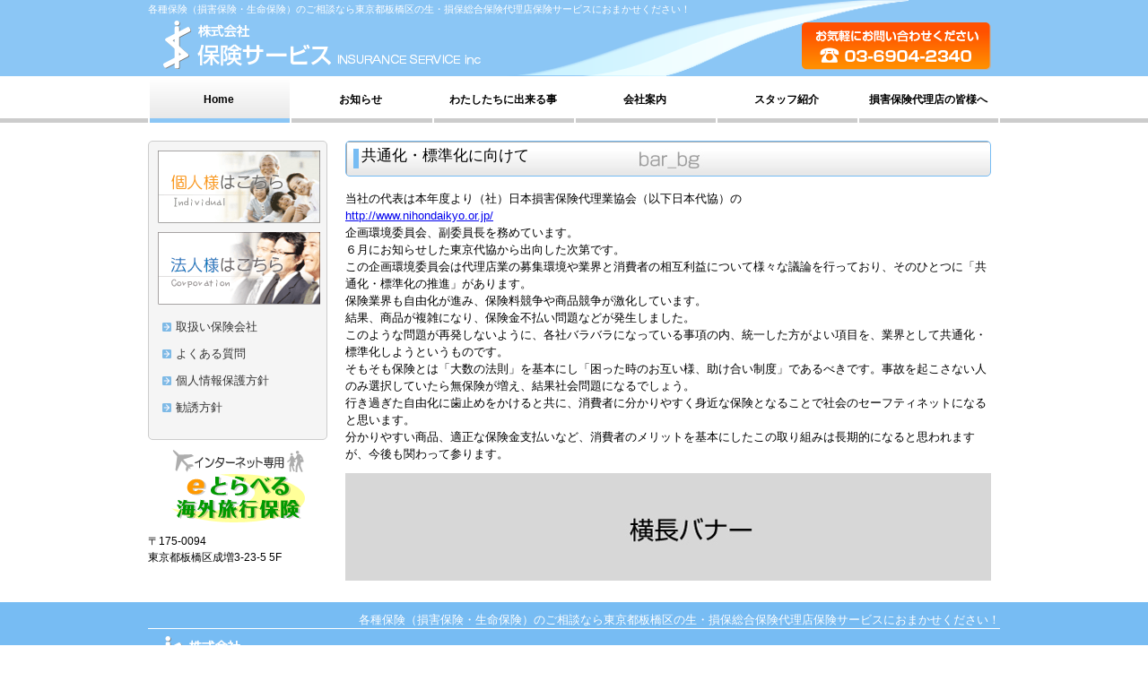

--- FILE ---
content_type: text/html; charset=UTF-8
request_url: https://hoken-s.co.jp/%E5%85%B1%E9%80%9A%E5%8C%96%E3%83%BB%E6%A8%99%E6%BA%96%E5%8C%96%E3%81%AB%E5%90%91%E3%81%91%E3%81%A6.html
body_size: 26451
content:
<!DOCTYPE html>
<html lang="ja">
<head>
<meta charset="UTF-8">
<title>共通化・標準化に向けて | 株式会社保険サービス / 東京都板橋区 / ほけさび</title>
<link href="https://hoken-s.co.jp/ts/wp-content/themes/totalservice/style.css" rel="stylesheet" type="text/css" media="screen,tv,print" />
<link href="https://hoken-s.co.jp/ts/wp-content/themes/totalservice/css/jquery.bxslider.css" rel="stylesheet" />
<link href="https://maxcdn.bootstrapcdn.com/font-awesome/4.7.0/css/font-awesome.min.css" rel="stylesheet" integrity="sha384-wvfXpqpZZVQGK6TAh5PVlGOfQNHSoD2xbE+QkPxCAFlNEevoEH3Sl0sibVcOQVnN" crossorigin="anonymous">
<link rel="stylesheet" href="https://hoken-s.co.jp/ts/wp-content/themes/totalservice/js/jquery.sidr.light.css">
<script src="https://ajax.googleapis.com/ajax/libs/jquery/1.11.3/jquery.min.js"></script>
<script src="https://hoken-s.co.jp/ts/wp-content/themes/totalservice/js/jquery.sidr.min.js"></script>
<script type="text/javascript" src="https://hoken-s.co.jp/ts/wp-content/themes/totalservice/js/jquery.bxslider.js"></script>
<script src="https://hoken-s.co.jp/ts/wp-content/themes/totalservice/js/allscript.js"></script>
<meta name="description" content="当社の代表は本年度より（社）日本損害保険代理業協会（以下日本代協）の http://www.nihondaikyo.or.jp/ 企画環境委員会、副委員長を務めています。 ６月にお知らせした東京代協から出向した次第です。 この企画環境委員会" />
<meta name='robots' content='max-image-preview:large' />
<style id='wp-img-auto-sizes-contain-inline-css' type='text/css'>
img:is([sizes=auto i],[sizes^="auto," i]){contain-intrinsic-size:3000px 1500px}
/*# sourceURL=wp-img-auto-sizes-contain-inline-css */
</style>
<style id='wp-block-library-inline-css' type='text/css'>
:root{--wp-block-synced-color:#7a00df;--wp-block-synced-color--rgb:122,0,223;--wp-bound-block-color:var(--wp-block-synced-color);--wp-editor-canvas-background:#ddd;--wp-admin-theme-color:#007cba;--wp-admin-theme-color--rgb:0,124,186;--wp-admin-theme-color-darker-10:#006ba1;--wp-admin-theme-color-darker-10--rgb:0,107,160.5;--wp-admin-theme-color-darker-20:#005a87;--wp-admin-theme-color-darker-20--rgb:0,90,135;--wp-admin-border-width-focus:2px}@media (min-resolution:192dpi){:root{--wp-admin-border-width-focus:1.5px}}.wp-element-button{cursor:pointer}:root .has-very-light-gray-background-color{background-color:#eee}:root .has-very-dark-gray-background-color{background-color:#313131}:root .has-very-light-gray-color{color:#eee}:root .has-very-dark-gray-color{color:#313131}:root .has-vivid-green-cyan-to-vivid-cyan-blue-gradient-background{background:linear-gradient(135deg,#00d084,#0693e3)}:root .has-purple-crush-gradient-background{background:linear-gradient(135deg,#34e2e4,#4721fb 50%,#ab1dfe)}:root .has-hazy-dawn-gradient-background{background:linear-gradient(135deg,#faaca8,#dad0ec)}:root .has-subdued-olive-gradient-background{background:linear-gradient(135deg,#fafae1,#67a671)}:root .has-atomic-cream-gradient-background{background:linear-gradient(135deg,#fdd79a,#004a59)}:root .has-nightshade-gradient-background{background:linear-gradient(135deg,#330968,#31cdcf)}:root .has-midnight-gradient-background{background:linear-gradient(135deg,#020381,#2874fc)}:root{--wp--preset--font-size--normal:16px;--wp--preset--font-size--huge:42px}.has-regular-font-size{font-size:1em}.has-larger-font-size{font-size:2.625em}.has-normal-font-size{font-size:var(--wp--preset--font-size--normal)}.has-huge-font-size{font-size:var(--wp--preset--font-size--huge)}.has-text-align-center{text-align:center}.has-text-align-left{text-align:left}.has-text-align-right{text-align:right}.has-fit-text{white-space:nowrap!important}#end-resizable-editor-section{display:none}.aligncenter{clear:both}.items-justified-left{justify-content:flex-start}.items-justified-center{justify-content:center}.items-justified-right{justify-content:flex-end}.items-justified-space-between{justify-content:space-between}.screen-reader-text{border:0;clip-path:inset(50%);height:1px;margin:-1px;overflow:hidden;padding:0;position:absolute;width:1px;word-wrap:normal!important}.screen-reader-text:focus{background-color:#ddd;clip-path:none;color:#444;display:block;font-size:1em;height:auto;left:5px;line-height:normal;padding:15px 23px 14px;text-decoration:none;top:5px;width:auto;z-index:100000}html :where(.has-border-color){border-style:solid}html :where([style*=border-top-color]){border-top-style:solid}html :where([style*=border-right-color]){border-right-style:solid}html :where([style*=border-bottom-color]){border-bottom-style:solid}html :where([style*=border-left-color]){border-left-style:solid}html :where([style*=border-width]){border-style:solid}html :where([style*=border-top-width]){border-top-style:solid}html :where([style*=border-right-width]){border-right-style:solid}html :where([style*=border-bottom-width]){border-bottom-style:solid}html :where([style*=border-left-width]){border-left-style:solid}html :where(img[class*=wp-image-]){height:auto;max-width:100%}:where(figure){margin:0 0 1em}html :where(.is-position-sticky){--wp-admin--admin-bar--position-offset:var(--wp-admin--admin-bar--height,0px)}@media screen and (max-width:600px){html :where(.is-position-sticky){--wp-admin--admin-bar--position-offset:0px}}

/*# sourceURL=wp-block-library-inline-css */
</style><style id='global-styles-inline-css' type='text/css'>
:root{--wp--preset--aspect-ratio--square: 1;--wp--preset--aspect-ratio--4-3: 4/3;--wp--preset--aspect-ratio--3-4: 3/4;--wp--preset--aspect-ratio--3-2: 3/2;--wp--preset--aspect-ratio--2-3: 2/3;--wp--preset--aspect-ratio--16-9: 16/9;--wp--preset--aspect-ratio--9-16: 9/16;--wp--preset--color--black: #000000;--wp--preset--color--cyan-bluish-gray: #abb8c3;--wp--preset--color--white: #ffffff;--wp--preset--color--pale-pink: #f78da7;--wp--preset--color--vivid-red: #cf2e2e;--wp--preset--color--luminous-vivid-orange: #ff6900;--wp--preset--color--luminous-vivid-amber: #fcb900;--wp--preset--color--light-green-cyan: #7bdcb5;--wp--preset--color--vivid-green-cyan: #00d084;--wp--preset--color--pale-cyan-blue: #8ed1fc;--wp--preset--color--vivid-cyan-blue: #0693e3;--wp--preset--color--vivid-purple: #9b51e0;--wp--preset--gradient--vivid-cyan-blue-to-vivid-purple: linear-gradient(135deg,rgb(6,147,227) 0%,rgb(155,81,224) 100%);--wp--preset--gradient--light-green-cyan-to-vivid-green-cyan: linear-gradient(135deg,rgb(122,220,180) 0%,rgb(0,208,130) 100%);--wp--preset--gradient--luminous-vivid-amber-to-luminous-vivid-orange: linear-gradient(135deg,rgb(252,185,0) 0%,rgb(255,105,0) 100%);--wp--preset--gradient--luminous-vivid-orange-to-vivid-red: linear-gradient(135deg,rgb(255,105,0) 0%,rgb(207,46,46) 100%);--wp--preset--gradient--very-light-gray-to-cyan-bluish-gray: linear-gradient(135deg,rgb(238,238,238) 0%,rgb(169,184,195) 100%);--wp--preset--gradient--cool-to-warm-spectrum: linear-gradient(135deg,rgb(74,234,220) 0%,rgb(151,120,209) 20%,rgb(207,42,186) 40%,rgb(238,44,130) 60%,rgb(251,105,98) 80%,rgb(254,248,76) 100%);--wp--preset--gradient--blush-light-purple: linear-gradient(135deg,rgb(255,206,236) 0%,rgb(152,150,240) 100%);--wp--preset--gradient--blush-bordeaux: linear-gradient(135deg,rgb(254,205,165) 0%,rgb(254,45,45) 50%,rgb(107,0,62) 100%);--wp--preset--gradient--luminous-dusk: linear-gradient(135deg,rgb(255,203,112) 0%,rgb(199,81,192) 50%,rgb(65,88,208) 100%);--wp--preset--gradient--pale-ocean: linear-gradient(135deg,rgb(255,245,203) 0%,rgb(182,227,212) 50%,rgb(51,167,181) 100%);--wp--preset--gradient--electric-grass: linear-gradient(135deg,rgb(202,248,128) 0%,rgb(113,206,126) 100%);--wp--preset--gradient--midnight: linear-gradient(135deg,rgb(2,3,129) 0%,rgb(40,116,252) 100%);--wp--preset--font-size--small: 13px;--wp--preset--font-size--medium: 20px;--wp--preset--font-size--large: 36px;--wp--preset--font-size--x-large: 42px;--wp--preset--spacing--20: 0.44rem;--wp--preset--spacing--30: 0.67rem;--wp--preset--spacing--40: 1rem;--wp--preset--spacing--50: 1.5rem;--wp--preset--spacing--60: 2.25rem;--wp--preset--spacing--70: 3.38rem;--wp--preset--spacing--80: 5.06rem;--wp--preset--shadow--natural: 6px 6px 9px rgba(0, 0, 0, 0.2);--wp--preset--shadow--deep: 12px 12px 50px rgba(0, 0, 0, 0.4);--wp--preset--shadow--sharp: 6px 6px 0px rgba(0, 0, 0, 0.2);--wp--preset--shadow--outlined: 6px 6px 0px -3px rgb(255, 255, 255), 6px 6px rgb(0, 0, 0);--wp--preset--shadow--crisp: 6px 6px 0px rgb(0, 0, 0);}:where(.is-layout-flex){gap: 0.5em;}:where(.is-layout-grid){gap: 0.5em;}body .is-layout-flex{display: flex;}.is-layout-flex{flex-wrap: wrap;align-items: center;}.is-layout-flex > :is(*, div){margin: 0;}body .is-layout-grid{display: grid;}.is-layout-grid > :is(*, div){margin: 0;}:where(.wp-block-columns.is-layout-flex){gap: 2em;}:where(.wp-block-columns.is-layout-grid){gap: 2em;}:where(.wp-block-post-template.is-layout-flex){gap: 1.25em;}:where(.wp-block-post-template.is-layout-grid){gap: 1.25em;}.has-black-color{color: var(--wp--preset--color--black) !important;}.has-cyan-bluish-gray-color{color: var(--wp--preset--color--cyan-bluish-gray) !important;}.has-white-color{color: var(--wp--preset--color--white) !important;}.has-pale-pink-color{color: var(--wp--preset--color--pale-pink) !important;}.has-vivid-red-color{color: var(--wp--preset--color--vivid-red) !important;}.has-luminous-vivid-orange-color{color: var(--wp--preset--color--luminous-vivid-orange) !important;}.has-luminous-vivid-amber-color{color: var(--wp--preset--color--luminous-vivid-amber) !important;}.has-light-green-cyan-color{color: var(--wp--preset--color--light-green-cyan) !important;}.has-vivid-green-cyan-color{color: var(--wp--preset--color--vivid-green-cyan) !important;}.has-pale-cyan-blue-color{color: var(--wp--preset--color--pale-cyan-blue) !important;}.has-vivid-cyan-blue-color{color: var(--wp--preset--color--vivid-cyan-blue) !important;}.has-vivid-purple-color{color: var(--wp--preset--color--vivid-purple) !important;}.has-black-background-color{background-color: var(--wp--preset--color--black) !important;}.has-cyan-bluish-gray-background-color{background-color: var(--wp--preset--color--cyan-bluish-gray) !important;}.has-white-background-color{background-color: var(--wp--preset--color--white) !important;}.has-pale-pink-background-color{background-color: var(--wp--preset--color--pale-pink) !important;}.has-vivid-red-background-color{background-color: var(--wp--preset--color--vivid-red) !important;}.has-luminous-vivid-orange-background-color{background-color: var(--wp--preset--color--luminous-vivid-orange) !important;}.has-luminous-vivid-amber-background-color{background-color: var(--wp--preset--color--luminous-vivid-amber) !important;}.has-light-green-cyan-background-color{background-color: var(--wp--preset--color--light-green-cyan) !important;}.has-vivid-green-cyan-background-color{background-color: var(--wp--preset--color--vivid-green-cyan) !important;}.has-pale-cyan-blue-background-color{background-color: var(--wp--preset--color--pale-cyan-blue) !important;}.has-vivid-cyan-blue-background-color{background-color: var(--wp--preset--color--vivid-cyan-blue) !important;}.has-vivid-purple-background-color{background-color: var(--wp--preset--color--vivid-purple) !important;}.has-black-border-color{border-color: var(--wp--preset--color--black) !important;}.has-cyan-bluish-gray-border-color{border-color: var(--wp--preset--color--cyan-bluish-gray) !important;}.has-white-border-color{border-color: var(--wp--preset--color--white) !important;}.has-pale-pink-border-color{border-color: var(--wp--preset--color--pale-pink) !important;}.has-vivid-red-border-color{border-color: var(--wp--preset--color--vivid-red) !important;}.has-luminous-vivid-orange-border-color{border-color: var(--wp--preset--color--luminous-vivid-orange) !important;}.has-luminous-vivid-amber-border-color{border-color: var(--wp--preset--color--luminous-vivid-amber) !important;}.has-light-green-cyan-border-color{border-color: var(--wp--preset--color--light-green-cyan) !important;}.has-vivid-green-cyan-border-color{border-color: var(--wp--preset--color--vivid-green-cyan) !important;}.has-pale-cyan-blue-border-color{border-color: var(--wp--preset--color--pale-cyan-blue) !important;}.has-vivid-cyan-blue-border-color{border-color: var(--wp--preset--color--vivid-cyan-blue) !important;}.has-vivid-purple-border-color{border-color: var(--wp--preset--color--vivid-purple) !important;}.has-vivid-cyan-blue-to-vivid-purple-gradient-background{background: var(--wp--preset--gradient--vivid-cyan-blue-to-vivid-purple) !important;}.has-light-green-cyan-to-vivid-green-cyan-gradient-background{background: var(--wp--preset--gradient--light-green-cyan-to-vivid-green-cyan) !important;}.has-luminous-vivid-amber-to-luminous-vivid-orange-gradient-background{background: var(--wp--preset--gradient--luminous-vivid-amber-to-luminous-vivid-orange) !important;}.has-luminous-vivid-orange-to-vivid-red-gradient-background{background: var(--wp--preset--gradient--luminous-vivid-orange-to-vivid-red) !important;}.has-very-light-gray-to-cyan-bluish-gray-gradient-background{background: var(--wp--preset--gradient--very-light-gray-to-cyan-bluish-gray) !important;}.has-cool-to-warm-spectrum-gradient-background{background: var(--wp--preset--gradient--cool-to-warm-spectrum) !important;}.has-blush-light-purple-gradient-background{background: var(--wp--preset--gradient--blush-light-purple) !important;}.has-blush-bordeaux-gradient-background{background: var(--wp--preset--gradient--blush-bordeaux) !important;}.has-luminous-dusk-gradient-background{background: var(--wp--preset--gradient--luminous-dusk) !important;}.has-pale-ocean-gradient-background{background: var(--wp--preset--gradient--pale-ocean) !important;}.has-electric-grass-gradient-background{background: var(--wp--preset--gradient--electric-grass) !important;}.has-midnight-gradient-background{background: var(--wp--preset--gradient--midnight) !important;}.has-small-font-size{font-size: var(--wp--preset--font-size--small) !important;}.has-medium-font-size{font-size: var(--wp--preset--font-size--medium) !important;}.has-large-font-size{font-size: var(--wp--preset--font-size--large) !important;}.has-x-large-font-size{font-size: var(--wp--preset--font-size--x-large) !important;}
/*# sourceURL=global-styles-inline-css */
</style>

<style id='classic-theme-styles-inline-css' type='text/css'>
/*! This file is auto-generated */
.wp-block-button__link{color:#fff;background-color:#32373c;border-radius:9999px;box-shadow:none;text-decoration:none;padding:calc(.667em + 2px) calc(1.333em + 2px);font-size:1.125em}.wp-block-file__button{background:#32373c;color:#fff;text-decoration:none}
/*# sourceURL=/wp-includes/css/classic-themes.min.css */
</style>
<link rel='stylesheet' id='wp-pagenavi-css' href='https://hoken-s.co.jp/ts/wp-content/plugins/wp-pagenavi/pagenavi-css.css?ver=2.70' type='text/css' media='all' />
<link rel="icon" href="https://hoken-s.co.jp/ts/wp-content/uploads/2023/01/cropped-fav-32x32.jpg" sizes="32x32" />
<link rel="icon" href="https://hoken-s.co.jp/ts/wp-content/uploads/2023/01/cropped-fav-192x192.jpg" sizes="192x192" />
<link rel="apple-touch-icon" href="https://hoken-s.co.jp/ts/wp-content/uploads/2023/01/cropped-fav-180x180.jpg" />
<meta name="msapplication-TileImage" content="https://hoken-s.co.jp/ts/wp-content/uploads/2023/01/cropped-fav-270x270.jpg" />
</head>
<body>
<!--/ヘッダー開始/-->
<header>
  <div id="header">
    <div id="header_in" class="clearfix">
      <h1>各種保険（損害保険・生命保険）のご相談なら東京都板橋区の生・損保総合保険代理店保険サービスにおまかせください！</h1>
		      <div class="title"><a href="https://hoken-s.co.jp"><img src="https://hoken-s.co.jp/ts/wp-content/themes/totalservice/img/image/tpl/title.png" alt="株式会社保険サービス / 東京都板橋区 / ほけさび" border="0" /></a></div>
 <div class="head_toi"><img src="https://hoken-s.co.jp/ts/wp-content/themes/totalservice/img/image/tpl/toiawase.png" alt="0359447888" border="0" /></div>
		    </div>
  </div>
  <div class="gnavi">
  <ul id="fade-in" class="dropmenu"><li id="menu-item-27" class="menu-item menu-item-type-post_type menu-item-object-page menu-item-home menu-item-27"><a href="https://hoken-s.co.jp/">Home</a></li>
<li id="menu-item-28" class="menu-item menu-item-type-post_type menu-item-object-page menu-item-28"><a href="https://hoken-s.co.jp/oshirase.html">お知らせ</a></li>
<li id="menu-item-30" class="menu-item menu-item-type-post_type menu-item-object-page menu-item-30"><a href="https://hoken-s.co.jp/dekiru.html">わたしたちに出来る事</a></li>
<li id="menu-item-31" class="menu-item menu-item-type-post_type menu-item-object-page menu-item-31"><a href="https://hoken-s.co.jp/annai.html">会社案内</a></li>
<li id="menu-item-29" class="menu-item menu-item-type-post_type menu-item-object-page menu-item-29"><a href="https://hoken-s.co.jp/staff.html">スタッフ紹介</a></li>
<li id="menu-item-32" class="menu-item menu-item-type-post_type menu-item-object-page menu-item-32"><a href="https://hoken-s.co.jp/dairiten.html">損害保険代理店の皆様へ</a></li>
</ul>  </div>
  
<!--/スマホメニュー　開始/-->
  <div id="right-sidr">
    <ul>
      <li><a class="smp-menu" href="#sidr">メニューを閉じる</a></li>
      <li id="menu-item-331" class="menu-item menu-item-type-post_type menu-item-object-page menu-item-home menu-item-331"><a href="https://hoken-s.co.jp/">Home</a></li>
<li id="menu-item-333" class="menu-item menu-item-type-post_type menu-item-object-page menu-item-333"><a href="https://hoken-s.co.jp/oshirase.html">お知らせ</a></li>
<li id="menu-item-336" class="menu-item menu-item-type-post_type menu-item-object-page menu-item-336"><a href="https://hoken-s.co.jp/dekiru.html">わたしたちに出来る事</a></li>
<li id="menu-item-337" class="menu-item menu-item-type-post_type menu-item-object-page menu-item-337"><a href="https://hoken-s.co.jp/annai.html">会社案内</a></li>
<li id="menu-item-334" class="menu-item menu-item-type-post_type menu-item-object-page menu-item-334"><a href="https://hoken-s.co.jp/staff.html">スタッフ紹介</a></li>
<li id="menu-item-343" class="menu-item menu-item-type-post_type menu-item-object-page menu-item-343"><a href="https://hoken-s.co.jp/dairiten.html">損害保険代理店の皆様へ</a></li>
<li id="menu-item-338" class="menu-item menu-item-type-post_type menu-item-object-page menu-item-338"><a href="https://hoken-s.co.jp/kojin.html">個人のお客様</a></li>
<li id="menu-item-344" class="menu-item menu-item-type-post_type menu-item-object-page menu-item-344"><a href="https://hoken-s.co.jp/houjin.html">法人のお客様</a></li>
<li id="menu-item-342" class="menu-item menu-item-type-post_type menu-item-object-page menu-item-342"><a href="https://hoken-s.co.jp/toriatsukai.html">取扱い保険会社</a></li>
<li id="menu-item-335" class="menu-item menu-item-type-post_type menu-item-object-page menu-item-335"><a href="https://hoken-s.co.jp/faq.html">よくある質問</a></li>
<li id="menu-item-332" class="menu-item menu-item-type-post_type menu-item-object-page menu-item-332"><a href="https://hoken-s.co.jp/privacy.html">個人情報保護方針</a></li>
<li id="menu-item-339" class="menu-item menu-item-type-post_type menu-item-object-page menu-item-339"><a href="https://hoken-s.co.jp/kanyu.html">勧誘方針</a></li>
      <li><a class="smp-menu" href="#sidr">メニューを閉じる</a></li>
    </ul>
  </div>
  <!--/スマホメニュー　終了/-->

</header>
<!--/ヘッダー終了/-->
<article>

<!--/メイン画像　開始/--> 
<!--/メイン画像　終了/--> 

<div id="wrapper"> 
  
  <!--/メイン開始/-->
  <div id="main">
    <div id="main_box">
                <h2 class="midashi01">
          共通化・標準化に向けて        </h2>
        <p>当社の代表は本年度より（社）日本損害保険代理業協会（以下日本代協）の</p>
<p><a href="http://www.nihondaikyo.or.jp/" target="_blank" rel="noopener">http://www.nihondaikyo.or.jp/</a></p>
<p>企画環境委員会、副委員長を務めています。</p>
<p>６月にお知らせした東京代協から出向した次第です。</p>
<p>この企画環境委員会は代理店業の募集環境や業界と消費者の相互利益について様々な議論を行っており、そのひとつに「共通化・標準化の推進」があります。</p>
<p>保険業界も自由化が進み、保険料競争や商品競争が激化しています。</p>
<p>結果、商品が複雑になり、保険金不払い問題などが発生しました。</p>
<p>このような問題が再発しないように、各社バラバラになっている事項の内、統一した方がよい項目を、業界として共通化・標準化しようというものです。</p>
<p>そもそも保険とは「大数の法則」を基本にし「困った時のお互い様、助け合い制度」であるべきです。事故を起こさない人のみ選択していたら無保険が増え、結果社会問題になるでしょう。</p>
<p>行き過ぎた自由化に歯止めをかけると共に、消費者に分かりやすく身近な保険となることで社会のセーフティネットになると思います。</p>
<p>分かりやすい商品、適正な保険金支払いなど、消費者のメリットを基本にしたこの取り組みは長期的になると思われますが、今後も関わって参ります。</p>              <div class="crear">&nbsp;</div>
    <div align="center"><a href="https://hoken-s.co.jp/%e5%85%b1%e9%80%9a%e5%8c%96%e3%83%bb%e6%a8%99%e6%ba%96%e5%8c%96%e3%81%ab%e5%90%91%e3%81%91%e3%81%a6.html"><img src="https://hoken-s.co.jp/ts/wp-content/themes/totalservice/img/image/tpl/toiawase_bana.jpg" alt="お問い合わせ" border="0" /></a></div>
    <div class="crear">&nbsp;</div>
    </div>
  </div>
  <!--/メイン終了/--> 
  <!--/ナビ開始/-->
  <div id="navi">
    <div class="navi_waku">
        <div align="center"><a href="https://hoken-s.co.jp/kojin.html"><img src="https://hoken-s.co.jp/ts/wp-content/themes/totalservice/img/image/tpl/navi_kojin.gif" alt="個人様はこちら"/></a></div>
        <div align="center"><a href="https://hoken-s.co.jp/houjin.html"><img src="https://hoken-s.co.jp/ts/wp-content/themes/totalservice/img/image/tpl/navi_houjin.gif" alt="法人様はこちら"/></a></div>
    <div id="navi1">
      <div class="navi1"><ul id="menu-sidemenu" class="menu"><li id="menu-item-38" class="menu-item menu-item-type-post_type menu-item-object-page menu-item-38"><a href="https://hoken-s.co.jp/toriatsukai.html">取扱い保険会社</a></li>
<li id="menu-item-36" class="menu-item menu-item-type-post_type menu-item-object-page menu-item-36"><a href="https://hoken-s.co.jp/faq.html">よくある質問</a></li>
<li id="menu-item-35" class="menu-item menu-item-type-post_type menu-item-object-page menu-item-35"><a href="https://hoken-s.co.jp/privacy.html">個人情報保護方針</a></li>
<li id="menu-item-37" class="menu-item menu-item-type-post_type menu-item-object-page menu-item-37"><a href="https://hoken-s.co.jp/kanyu.html">勧誘方針</a></li>
</ul></div>    </div>
        </div>
  <div align="center"><a href="https://hoken-s.co.jp/and/R0211_tenso.html" target="_blank" onclick="winop(); return false"><img src="https://hoken-s.co.jp/ts/wp-content/themes/totalservice/img/image/tpl/e_travel.gif" alt="海外旅行保険ネット契約サービス"/></a></div>
	
  <address>
  〒175-0094<br />
  東京都板橋区成増3-23-5 5F
  </address>  
    
  </div>  <!--/ナビ終了/-->
  
  <div class="crear">&nbsp;</div>
</div>

</article>
<!--/フッター開始/-->
<p id="pageTop"><a href="#"><i class="fa fa-chevron-up"></i></a></p>
<footer>
<div id="footer">
  <div id="footer_in">
    <p class="sum">
      各種保険（損害保険・生命保険）のご相談なら東京都板橋区の生・損保総合保険代理店保険サービスにおまかせください！    </p>
    <div id="footer_menu" class="clearfix">
        <div class="flogo"><a href="https://hoken-s.co.jp"><img src="https://hoken-s.co.jp/ts/wp-content/themes/totalservice/img/image/tpl/title.png" alt="株式会社保険サービス / 東京都板橋区 / ほけさび" border="0" /></a><br>
        〒175-0094 東京都板橋区成増3-23-5 5F<br>
        TEL	03-6904-2340 / FAX 03-6904-2341</div>
        <ul>
            <li><a href="https://hoken-s.co.jp/oshirase.html">お知らせ</a></li>
            <li><a href="https://hoken-s.co.jp/dekirukoto.html">わたしたちに出来る事</a></li>
            <li><a href="https://hoken-s.co.jp/annai.html">会社案内</a></li>
            <li><a href="https://hoken-s.co.jp/staff.html">スタッフ紹介</a></li>
        </ul>
        <ul>
            <li><a href="https://hoken-s.co.jp/kojin.html">個人様はこちら</a></li>
            <li><a href="https://hoken-s.co.jp/houjin.html">法人様はこちら</a></li>
            <li><a href="https://hoken-s.co.jp/toriatsukai.html">取扱い保険会社</a></li>
            <li><a href="https://hoken-s.co.jp/dairiten.html">損害保険代理店の皆様へ</a></li>
        </ul>
        <ul>
            <li><a href="https://hoken-s.co.jp/faq.html">よくある質問</a></li>
            <li><a href="https://hoken-s.co.jp/privacy.html">個人情報保護方針</a></li>
            <li><a href="https://hoken-s.co.jp/kanyu.html">勧誘方針</a></li>
        </ul>
    </div>
  </div>
  <div id="footer_c"> Copyright &copy; 2010 株式会社保険サービス  All Rights Reserved. </div>
</div>
</footer>
<!--/フッター終了/--> 
<!--/アクセス解析タグ　ここから/-->
<div style="display:none"> 
  <script type="text/javascript" src="https://hoken-s.co.jp/ts/wp-content/themes/totalservice/js/acc.js"></script> 
	</div>
<!--/ここまで/-->
<script type="speculationrules">
{"prefetch":[{"source":"document","where":{"and":[{"href_matches":"/*"},{"not":{"href_matches":["/ts/wp-*.php","/ts/wp-admin/*","/ts/wp-content/uploads/*","/ts/wp-content/*","/ts/wp-content/plugins/*","/ts/wp-content/themes/totalservice/*","/*\\?(.+)"]}},{"not":{"selector_matches":"a[rel~=\"nofollow\"]"}},{"not":{"selector_matches":".no-prefetch, .no-prefetch a"}}]},"eagerness":"conservative"}]}
</script>
</body></html>

--- FILE ---
content_type: text/css
request_url: https://hoken-s.co.jp/ts/wp-content/themes/totalservice/style.css
body_size: 112
content:
@charset "utf-8";
/*
Description:テーマ1
Author: TOTALSERVICE
*/
@import url('css/reset.css');
@import url('css/tpl.css');
@import url('css/contents.css');
@import url('css/smp.css') screen and (max-width: 640px);

--- FILE ---
content_type: text/css
request_url: https://hoken-s.co.jp/ts/wp-content/themes/totalservice/css/tpl.css
body_size: 12171
content:
html{font-size:10px;}
body {
	font-size: 1.3rem;
	padding: 0px;
	font-family:"メイリオ", Meiryo, "Yu Gothic Medium", "游ゴシック Medium", YuGothic, "游ゴシック体", "ヒラギノ角ゴ Pro W3", "Hiragino Kaku Gothic Pro", sans-serif; 
	line-height: 150%;
	color: #000000;
	text-align: center;
	margin-top: 0px;
	margin-right: auto;
	margin-bottom: 0px;
	margin-left: auto;
}
a {
	/* FireFox リンク選択時の点線を消す　*/
	overflow: hidden;
	outline: none;
}
img {
	border-style:none;
}
/*ヘッダー*/
#header {
	color: #fff;
	width: 100%;
	margin: 0px;
	padding: 0px;
	height: auto;
	text-align: center;
	background:#8bc6f5;
}
#header_in {
	padding: 0px;
	width: 100%;
	max-width: 950px;
	height: auto;
	text-align: left;
	margin-top: 0px;
	margin-right: auto;
	margin-bottom: 0px;
	margin-left: auto;
	background:url(../img/image/tpl/header.png) no-repeat 400px top;
}
#header_in h1 {
	font-size: 1.1rem;
	line-height: 20px;
	font-weight: normal;
	text-align: left;
	margin: 0px;
	padding: 0px;
	height: auto;
}
#header_in .title {
	float: left;
	padding: 0px;
	margin-top: 0px;
	margin-right: 0px;
	margin-bottom: 5px;
	margin-left: 10px;
	height: auto;
	width: auto;
}
#header_in .smp_btn {
    display: none;
}
#right-sidr {
	display: none;
}
#header_in .head_toi {
	float: right;
	padding: 0px;
	margin-top: 5px;
	margin-right: 10px;
	margin-bottom: 0px;
	margin-left: 0px;
}
/*ヘッダーナビゲーション*/
.gnavi{
	width:100%;
	background-color:#fff;
	height:45px;
	border-bottom:5px solid #ccc;
	margin-top:2px;
}
.dropmenu{
  *zoom: 1;
  list-style-type: none;
  width: 100%;
  max-width: 950px;
  margin: 0px auto;
  padding: 0;
}

.dropmenu li{
  position: relative;
  width: 16.66%;
  float: left;
  margin: 0;
  padding: 0;
  text-align: center;
}
.dropmenu li:before{
	width:2px;
	height:100%;
	content:"";
	background-color:#fff;
	position:absolute;
	z-index:20;
	top: 0;
	left: 0;
}
.dropmenu li:last-child:after{
	width:2px;
	height:100%;
	content:"";
	background-color:#fff;
	position:absolute;
	z-index:20;
	top: 0;
	right: 0;
}
.dropmenu li a{
  display: block;
  margin: 0;
  padding: 15px 0 0px;
  box-sizing:border-box;
  color: #000;
  font-size: 1.2rem;
	font-weight:bold;
  height:50px;
  text-decoration: none;
	position:relative;
}

.dropmenu li a:hover{
  background-image: linear-gradient(to bottom, #fff, #e6e6e6);
}
.dropmenu li a:hover:after{
	width:100%;
	height:5px;
	content:"";
	background-color:#8bc6f5;
	position:absolute;
	z-index:10;
	bottom: 0;
	right: 0;
}
.dropmenu li:first-child{
  background-image: linear-gradient(to bottom, #fff, #e6e6e6);
}
.dropmenu li:first-child:after{
	width:100%;
	height:5px;
	content:"";
	background-color:#8bc6f5;
	position:absolute;
	z-index:10;
	bottom: 0;
	right: 0;
}
/* ドロップダウンメニュー 終了******************************************************************************************************/

/*メインイメージ部分*/
#main_img {
	clear: both;
	padding-top: 0px;
	padding-right: 0px;
	padding-bottom: 0px;
	padding-left: 0px;
	width: 100%;
	margin-top: 0px;
	margin-right: auto;
	margin-bottom: 0px;
	margin-left: auto;
}
#main_img img {
	vertical-align:bottom;
}
#submain_img {
	clear: both;
	padding-top: 0px;
	padding-right: 0px;
	padding-bottom: 0px;
	padding-left: 0px;
	width: 100%;
	margin-top: 0px;
	margin-right: auto;
	margin-bottom: 20px;
	margin-left: auto;
}

/*ボディ*/
#wrapper {
	padding: 0px;
	height: auto;
	width: 100%;
	max-width: 950px;
	background-color: #FFFFFF;
	text-align: left;
	margin-top: 20px;
	margin-right: auto;
	margin-bottom: 0px;
	margin-left: auto;
}
#wrapper .clear, .crear {
	clear: both;
}
#wrapper a img:hover {
	filter: alpha(opacity=60);
	-moz-opacity:0.60;
	opacity:0.60;
}

#main {
	margin: 0px;
	padding: 0px;
	float: right;
	width: 730px;
}
#main_box {
	padding: 0px;
	width: 720px;
	margin-top: 0px;
	margin-right: 10px;
	margin-bottom: 0px;
	margin-left: 0px;
}
#main_box .midashi01 {
	color:#000000;
	font-size: 1.3em;
	line-height: 1.5em;
	font-weight: normal;
	background-image: url(../img/image/tpl/midashi_1.jpg);
	background-repeat: no-repeat;
	background-position: 0px 0px;
	padding: 0.2em 1em;
	height: 40px;
	width: 100%;
	margin-top: 0px;
	margin-right: 0px;
	margin-bottom: 15px;
	margin-left: 0px;
	clear: both;
	box-sizing:border-box;
}

#main_box .midashi02 {
	color:#000000;
	font-size: 1.3em;
	line-height: 1.5em;
	font-weight: normal;
	background-image: url(../img/image/tpl/midashi_2.jpg);
	background-repeat: no-repeat;
	background-position: 0px 0px;
	padding: 0.2em 1em;
	height: 40px;
	width: 100%;
	margin-top: 0px;
	margin-right: 0px;
	margin-bottom: 15px;
	margin-left: 0px;
	clear: both;
	box-sizing:border-box;
}

#main_box .midashi03 {
	color:#000000;
	font-size: 1.3em;
	line-height: 1.5em;
	font-weight: normal;
	background-image: url(../img/image/tpl/midashi_3.jpg);
	background-repeat: no-repeat;
	background-position: 0px 0px;
	padding: 0.2em 1em;
	height: 40px;
	width: 100%;
	margin-top: 0px;
	margin-right: 0px;
	margin-bottom: 15px;
	margin-left: 0px;
	clear: both;
	box-sizing:border-box;
}

/*ボディナビゲーション領域*/
#navi {
	margin: 0px;
	padding: 0px;
	float: left;
	height: auto;
	width: 200px;
}
/* navi部分　*/
#navi1 ul {
	padding: 0px;
	width: 200px;
	margin-top: 0px;
	margin-right: 10px;
	margin-bottom: 15px;
	margin-left: 10px;
	text-align: left;
}
#navi1 li {
	margin: 0px;
	padding: 0px;
	list-style-type: none;
}
#navi2 ul {
	padding: 0px;
	width: 200px;
	margin-top: 0px;
	margin-right: 10px;
	margin-bottom: 15px;
	margin-left: 10px;
	text-align: left;
}
#navi2 li {
	margin: 0px;
	padding: 0px;
	list-style-type: none;
}
#navi3 ul {
	width: 200px;
	padding: 0px;
	margin-top: 0px;
	margin-right: 10px;
	margin-bottom: 15px;
	margin-left: 10px;
	text-align: left;
}
#navi3 li {
	margin: 0px;
	padding: 0px;
	list-style-type: none;
}

/*ページトップへ戻る*/
#pageTop {

  position: fixed;
  bottom: 20px;
  right: 20px;
}

#pageTop a {
	display: block;
	z-index: 999;
	padding: 8px 0 0 0;
	border-radius: 50%;
	box-sizing:border-box;
	width: 35px;
	height: 35px;
	background-color: rgba(79,79,79,0.8);
	color: #fff;
	font-weight: bold;
	text-decoration: none;
	text-align: center;
}

#pageTop a:hover {
  text-decoration: none;
  opacity: 0.5;
}
/*フッター*/
#footer {
	color:#fff;
	margin: 0px;
	padding: 0px;
	clear: both;
	background:#77bcf3;
	width: 100%;
	height:auto;
}
.sum{
	width:100%;
	text-align:right;
}
#footer_in {
	width: 100%;
	max-width: 950px;
	margin-top: 0px;
	margin-right: auto;
	margin-bottom: 0px;
	margin-left: auto;
	padding-top: 10px;
}
#footer_menu {
	width:100%;
	margin: 0 0 10px;
	padding:5px 0;
	border-bottom:1px solid #fff;
	border-top:1px solid #fff;
}
#footer_menu .flogo {
	float:left;
	margin-right: 50px;
}

#footer_menu ul {
	float:left;
	margin-top: 10px;
	margin-right: 30px;
	margin-bottom: 10px;
	margin-left: 0px;
}
#footer_menu li {
	margin-left:10px;
	text-align:left;
	line-height:1.4em;
	margin-bottom:4px;
}
#footer_menu li a {
	text-decoration: none;
	color:#fff;
	font-size:1.2rem;
}
#footer_menu li a:hover {
	text-decoration: none;
	color:#073bb2;
	text-decoration:underline;
}
#footer_in p {
	padding: 0px;
	margin-top: 0px;
	margin-right: 0px;
	margin-bottom: 0px;
	margin-left: 0px;
}
#footer_c {
	clear: both;
}

/* TOPページ**************************************************************************************************************/
.top_menu{
	display:flex;
}
.top_left{
	width:475px;
	margin-right:10px;
}
.top_left .bdr {
	border:1px solid #ccc;
	border-radius:5px
}
.top_left .ttl {
	height: auto;
	line-height: 1.4em;
	font-size: 1.4rem!important;
	font-weight: bold;
	margin: 0!important;
	border:3px solid #fff;
	padding: 0px 10px;
	box-sizing:border-box;
	background: #77BCF3;
	color: #FFFFFF;
	border-radius:5px
}
.top_right{
	width:235px;
	text-align:right;
}
#main_box .scroll {
	padding: 0px;
	height: 120px;
	width: 100%;
	box-sizing:border-box;
	overflow: auto;
	margin-top: 0px;
	margin-right: 0px;
	margin-bottom: 15px;
	margin-left: 0px;
	scrollbar-face-color: #999999; /*スクロールバー本体の色*/
    scrollbar-highlight-color: #cccccc; /*スクロールバー左側（上）の影*/
    scrollbar-shadow-color: #cccccc; /*スクロールバー右側（上）の影*/
    scrollbar-3dlight-color: #ffffff; /*スクロールバーの左側（下）の影*/
    scrollbar-arrow-color: #ffffff; /*矢印の色*/
    scrollbar-track-color: #ffffff; /*背面の色*/
    scrollbar-darkshadow-color: #ffffff;/*スクロールバー右側（下）の影*/
}
#main_box .scroll .rss {
	margin: 0px;
	padding: 5px;
	width: 95%;
	box-sizing:border-box;
	list-style-type: none;
}
#main_box .scroll .rss li {
	list-style-type: none;
	border-bottom: 1px dotted #CCCCCC;
	margin-bottom:5px;
}
#main_box .scroll .rss a {
	color: #333333;
	text-decoration: none;
}


.right{
	float:right;
	margin-left:10px;
}
.left{
	float:left;
	margin-right:10px;
}

/* ■■■基本スタイル■■■ */





/* ■■■共通スタイル部分■■■ */

#main_box h1 {
	height: auto;
	line-height: 31px;
	font-size: 14px;
	text-indent: 30px;
	font-weight: normal;
	margin: 10px 0px 15px 0px;
	padding: 0px;
	background: #0099FF url(../img/image/tpl/h1.gif) no-repeat;
	color: #FFFFFF;
}
#main_box h1.toph1 {
	height: 30px;
	line-height: 30px;
	font-size: 16px;
	text-indent: 25px;
	font-weight: normal;
	margin: 0px 0px 15px 0px;
	padding: 0px;
	background-image: url(../img/image/top/top_h1.jpg);
	background-repeat: no-repeat;
}
#main_box h1.h1orange { background: #FF9900 url(../img/image/tpl/h1orange.gif) no-repeat; }


/*
#main_box h2 {
	height: 26px;
	line-height: 26px;
	font-size: 14px;
	text-indent: 20px;
	font-weight: normal;
	margin: 25px 14px 15px 15px;
	padding: 0px;
	background-image: url(../img/image/tpl/h2.gif);
	background-repeat: no-repeat;
}
#main_box h2.h2orange { background: #FF9900 url(../img/image/tpl/h2orange.gif) no-repeat; }
#main_box h3 { margin: 0px 0px 0px 20px; font-size: 20px; line-height: 35px; height: 35px; }
*/
#main_box h2.h2bar {
	height: auto;
	line-height: 31px;
	font-size: 14px;
	text-indent: 30px;
	font-weight: normal;
	margin: 10px 0px 15px 0px;
	padding: 0px;
	background: #0099FF url(../img/image/tpl/h1.gif) no-repeat;
	color: #FFFFFF;
}



#main_box p.center { margin: 20px 0px; text-align: center; }

#main_box p.top0 { margin-top: 0px; }
#main_box p.left0 { margin-left: 0px; margin-right: 0px; }
#main_box p.btm0 { margin-bottom: 0px; }
#main_box p.margin0 { margin: 0px; }
#main_box p.leftp { margin: 0px 0px 0px 20px; }
#main_box p.rightp { margin: 0px 20px 0px 0px; }
#main_box .info_ttl, #main_box h2 {
	height: auto;
	line-height: 1.4em;
	font-size: 1.3rem;
	font-weight: normal;
	width:100%;
	padding:5px 5px 5px 1.5em;
	box-sizing:border-box;
	border:1px solid #77BCF3;
	border-radius:5px;
	position:relative;
	text-indent:0;
	margin:0 0 10px;
}
#main_box .info_ttl:before, #main_box h2:before {
	position: absolute;
  top: .5em;
  left: .5em;
  content: '';
  width: 6px;
  height: -webkit-calc(100% - 1em);
  height: calc(100% - 1em);
  background-color: #77BCF3;
}
.inner{width:95%;margin:0 auto;}






/* ■■■■■■■■■■テンプレート部分■■■■■■■■■■ */





#navi .navi_waku {
	margin: 0px auto;
	padding: 0px 0 20px;
	width: 200px;
	height: auto;
	background: #f5f5f5;
	border:1px solid #ccc;
	border-radius:5px;
	box-sizing:border-box;
}

#navi ul {
	margin: 10px 0px 0px 0px;
	padding: 0px;
	list-style-type: none;
}
#navi li {
	height: 20px;
	line-height: 20px;
	background-image: url(../img/image/tpl/navi_point.gif);
	background-repeat: no-repeat;
	background-position: 5px center;
	margin: 0px 10px;
	padding: 5px 0;
	width: 180px;
}
#navi li a {
	height: 20px;
	color: #333333;
	text-decoration: none;
	display: block;
	margin: 0px;
	padding: 0px 0px 0px 20px;
}
#navi li a:hover {
	color: #0000FF;
	text-decoration: underline;
}
#navi address {
	font-style: normal;
	font-size: 1.2rem;
	line-height: 18px;
	padding: 0px;
	margin: 10px 0px 0px;
	width: 200px;
}
#navi img { margin: 10px 9px 0px 10px; }


#totop {
	margin: 0px;
	padding: 0px;
	clear: both;
	text-align: right;
}

--- FILE ---
content_type: text/css
request_url: https://hoken-s.co.jp/ts/wp-content/themes/totalservice/css/contents.css
body_size: 7531
content:
/*フォーム用*/

.form_kakunin {
}
.form_kakunin table {
	width:95%;
	margin:0 auto;
}
.form_kakunin th {
	border: 1px solid #666666;
	box-sizing:border-box;
	padding: 10px;
}
.form_kakunin td {
	box-sizing:border-box;
	border: 1px solid #666666;
	padding: 10px;
}
/* ■■■個別スタイル部分■■■ */

#main_box p.toi { text-align: center; margin-left: 0px; margin-right: 0px; }

.font12 { font-size: 12px; }
.font14 { font-size: 14px; }
.font16 { font-size: 16px; }
.font18 { font-size: 18px; }
.font20 { font-size: 20px; line-height: 25px; }
.font32 { font-size: 32px; line-height: 40px; }

.left { float: left; margin-right: 15px; }
.right { float: right; margin-left: 15px; }

.red { color: #FF0000; }
.blue { color: #0000FF; }
.white { color: #FFFFFF; }
.gray { color: #666666; }
.sky { color: #3399CC; }
.green { color: #339900; }
.orange { color: #FF6600; }
.pink { color: #FF6699; }
.ppl { color: #663399; }



#main_box p.rinen { margin-left: 40px; font-weight: bold; line-height: 30px; }






/* ■■■会社概要■■■ */
.flxbx2 {
	display: flex;
	flex-wrap: wrap;
	width: 98%;
	margin: 0 auto;
}
.gaiyou {
	text-align: left;
	padding: 0px;
	height: auto;
	width: 70%;
	display: table;
	margin: 0px 0 20px;
}
.gaiyou th {
	background: #D4EBFB;
	font-weight: normal;
	width: 25%;
	padding:10px;
	border:1px solid #ccc;
}
.gaiyou td {
	padding:10px;
	border:1px solid #ccc;
}
.logo{
    width: 30%;
    text-align: center;
}
.logo img{
    width: 80%;
}
.privacy {
	text-align: left;
	padding: 0px;
	height: auto;
	width: 80%;
	display: table;
	margin: 0px auto 20px;
}
.privacy th {
	background: #e0e0e0;
	font-weight: normal;
	width: 25%;
	padding:10px;
	border:1px solid #ccc;
}
.privacy td {
	padding:10px;
	border:1px solid #ccc;
}


/* ■■■問い合わせ■■■ */

#main_box table.toiawase {
	text-align: left;
	padding: 0px;
	height: auto;
	width: 600px;
	display: table;
	margin: 0px auto 20px auto;
}
#main_box table.toiawase th {
	font-weight: normal;
	background-color: #C5E2FA;
}
#main_box table.toiawase td {
	border-bottom: 2px dotted #C5E2FA;
	vertical-align: middle;
}

#main_box table.staff {
	text-align: left;
	padding: 0px;
	height: auto;
	width: 700px;
	display: table;
	margin: 0px auto 20px auto;
}
#main_box table.staff th {
	font-weight: normal;
	font-size: 16px;
	height: 35px;
	line-height: 35px;
	border-bottom: 2px solid #77BCF3;
	padding-left: 10px;
	text-align: left;
	width: 100%;
}
#main_box table.staff td {
	vertical-align: top;
	padding-left: 10px;
	line-height: 22px;
}
#main_box table.staff td p {
	margin: 0px;
	padding: 10px 0px 0px 0px;
	font-size: 14px;
}


#main_box .question {
	margin: 20px 0px 10px 25px;
	padding: 0px 20px 0px 30px;
	background-image: url(../img/image/contents/q.gif);
	background-repeat: no-repeat;
	background-position: 0px 0px;
	line-height: 25px;
	font-size: 16px;
}
#main_box .answer {
	margin: 0px 25px 30px 20px;
	padding: 10px 10px 10px 35px;
	background: #FFF9E2 url(../img/image/contents/a.gif) no-repeat;
	background-position: 5px 10px;
	line-height: 22px;
}



#main_box div.yakusoku {
    margin: 20px auto;
	width: 90%;
    padding: 15px 10px;
	height: auto;
	background: #FFFFE3 url(../img/image/contents/promise.png) no-repeat 10px center;
    border: 2px dotted #FF9232;
    box-sizing: border-box;
    border-radius: 3px;
}
#main_box div.yakusoku p { 
    margin: 0px 0px 0px 165px; 
    line-height: 29px; 
    font-size: 16px;
    font-weight: bold;
}
#main_box div.yakusoku p.chk { 
    font-weight: normal;
    padding-left: 1.5em;
    font-size: 13px;
    background:url(../img/image/contents/check.png) no-repeat left center;
}
#main_box td.shinpai1 {
	width: 341px;
	height: 171px;
	background: #FFFFFF url(../img/image/contents/bg1.gif) no-repeat;
}
#main_box td.shinpai1 p { margin: 0px 0px 3px 20px; line-height: 43px; font-size: 16px; }
#main_box td.shinpai1 img { margin-top: 5px; }

#main_box td.shinpai2 {
	width: 341px;
	height: 171px;
	background: #FFFFFF url(../img/image/contents/bg2.gif) no-repeat;
}
#main_box td.shinpai2 p { margin: 0px 0px 3px 20px; line-height: 43px; font-size: 17px; }
#main_box td.shinpai2 img { margin-top: 5px; }

#main_box table.shinpai3 {
    margin: 20px 0px 20px 14px;
	width: 692px;
	height: 171px;
	background: #FFFFFF url(../img/image/contents/bg3.gif) no-repeat;
}
#main_box table.shinpai3 p { margin: 0px 0px 3px 20px; line-height: 43px; font-size: 17px; }
#main_box table.shinpai3 img { margin-top: 5px; }

#main_box div.oshirase {
    width: 467px; height: 161px;
	display: block;
	overflow: scroll;
}
#main_box table.shinpai4 {
    margin: 20px 0px 20px 14px;
	width: 692px;
	height: 171px;
	background: #FFFFFF url(../img/image/contents/bg4.gif) no-repeat;
}
#main_box table.shinpai4 p { margin: 0px 0px 3px 20px; line-height: 43px; font-size: 17px; }
#main_box table.shinpai4 img { margin-top: 5px; }

#main_box div.oshirase {
	width: 467px;
	height: 161px;
	display: block;
	overflow: scroll;
}
#main_box div.oshirase p { margin: 0px 15px; padding: 10px 0px 0px 0px; }
#main_box .sub {
	margin-top: 10px;
}
#main_box .toi_banner {
	text-align: center;
	margin-top: 0px;
	margin-right: 0px;
	margin-bottom: 20px;
	margin-left: 0px;
}
#main_box .hoken_kojin {
	height: auto;
	width: 95%;
    box-sizing: border-box;
	margin-top: 0px;
	margin-right: 0px;
	margin-bottom: 20px;
	margin-left: 10px;
	background-color: #FFEED6;
}
#main_box .hoken_kojin p {
	background-image: url(../img/image/contents/icon.gif);
	background-repeat: no-repeat;
	background-position: 10px center;
	margin: 0px;
	padding-top: 15px;
	padding-right: 15px;
	padding-bottom: 15px;
	padding-left: 25px;
}
#main_box .hoken_hojin {
	height: auto;
	width: 98%;
	margin: 0 auto 20px;
    padding: 3px;
    box-sizing: border-box;
	background-color: #E7F3FD;
}
#main_box .hoken_hojin p {
	background-image: url(../img/image/contents/icon2.gif);
	background-repeat: no-repeat;
	background-position: 10px center;
	margin: 0px;
	padding-top: 15px;
	padding-right: 15px;
	padding-bottom: 15px;
	padding-left: 25px;
}
#main_box .hoken_hojin_line2 {
	height: auto;
	width: 98%;
	margin: 0 auto 20px;
    padding: 3px;
    box-sizing: border-box;
	background-color: #E7F3FD;
}
#main_box .hoken_hojin_line2 p {
	background-image: url(../img/image/contents/icon2.gif);
	background-repeat: no-repeat;
	margin: 0px;
	padding-top: 15px;
	padding-right: 15px;
	padding-bottom: 15px;
	padding-left: 25px;
	background-position: 10px 20px;
}

.flxbx {
	display: flex;
	flex-wrap: wrap;
	width: 96%;
	margin: 0 auto;
}
.tbl_50{
	width: 48%;
	margin: 0 1% 20px;
	border: 1px solid #666;
	border-radius: 5px;
	padding: 8px;
	box-sizing: border-box;
	background: linear-gradient(to bottom, #fff 60%, #ebebeb);
    border-collapse: separate;
    border-spacing: 3px;
}
.tbl_50 th, .tbl_100 th{
	font-size: 1.6rem;
	border-bottom: 1px solid #ccc;
	padding-bottom: 5px;
}
.tbl_50 td, .tbl_100 td{
	vertical-align: top;
}
.tbl_50 td:first-child, .tbl_100 td:first-child{
	width: 120px;
}
.tbl_50 td p, .tbl_100 td p{
	font-size: 15px;
	background: url("../img/image/contents/arrow.png") no-repeat left center;
	padding-left: 20px;
    margin: 10px 0;
}
.tbl_100{
	width: 98%;
	margin: 0 1% 20px;
	border: 1px solid #666;
	border-radius: 5px;
	padding: 8px;
	box-sizing: border-box;
	background: linear-gradient(to bottom, #fff 60%, #ebebeb);
    border-collapse: separate;
    border-spacing: 3px;
}
.map{
    width: 95%;
    height: auto;
    margin: 10px auto 20px;
}
.map iframe{
    width: 100%;
    height: 350px;
}
.spnone{display:table-cell;}
.pcnone{display: none;}

--- FILE ---
content_type: text/css
request_url: https://hoken-s.co.jp/ts/wp-content/themes/totalservice/css/smp.css
body_size: 7092
content:
@charset "utf-8";
body {
	font-size: 1em;
	margin: 0px;
	padding: 0px;
	background-color: #FFFFFF;
}
article, header, section, footer {
	display: block;
	max-width: 100% !important;
	height: auto;
}
img {
	max-width: 100% !important;
	height: auto !important;
	border-top-style: none;
	border-right-style: none;
	border-bottom-style: none;
	border-left-style: none;
	border-top-width: 0px;
	border-right-width: 0px;
	border-bottom-width: 0px;
	border-left-width: 0px;
}
/*ヘッダー*/
#header {
	color: #000000;
	width: 100%;
	margin: 0px;
	padding: 0px;
	height: auto;
	text-align: center;
}
#header_in {
	padding: 0px;
	width: 100%;
	height: auto;
	text-align: left;
	margin-top: 0px;
	margin-right: auto;
	margin-bottom: 0px;
	margin-left: auto;
}
#header_in h1 {
	font-size: 0.9em;
	line-height: 1.4em;
	font-weight: normal;
	text-align: center;
	margin: 0px;
	padding: 5px;
	height:auto;
}
#header_in .title {
	float: left;
	padding: 0px;
	margin-top: 0px;
	margin-right: 0px;
	margin-bottom: 0px;
	margin-left: 10px;
	height: auto;
	width: 60%;
}

#header_in .smp_btn {
    display: block;
	float: right;
	padding: 0px;
	height: auto;
	width: auto;
	margin: 10px 5px 0px 0px;
	width:15%;
}
#header_in .tel_btn {
    display: block;
	float: right;
	padding: 0px;
	height: auto;
	width: auto;
	margin: 10px 5px 0px 0px;
	width:15%;
}
.fa-2x {
    font-size: 2.5em!important;
}
.fa-stack-3x {
    font-size: 3em;
}
.fa-stack-3x {
    position: absolute;
    left: 0;
    width: 100%;
    text-align: center;
}
.mbg{color:#fff;}/*メニューボタン枠*/
.bar{color:#77bcf3;}/*メニューボタン線*/

#header_in .head_toi {
	width: 100%;
    display: block;
	padding: 0px;
    text-align: center;
	margin-top: 10px;
	margin-right: 0px;
	margin-bottom: 10px;
	margin-left: 0px;
}
#right-sidr {
	display: block;
}

.gnavi,
#navi,
#footer_menu ul{
    display: none;
}
/*メインイメージ部分*/
#main_img {
	clear: both;
	padding-top: 0px;
	padding-right: 0px;
	padding-bottom: 0px;
	padding-left: 0px;
	width: 100%;
	margin-top: 0px;
	margin-right: auto;
	margin-bottom: 0px;
	margin-left: auto;
}
/*ボディ*/
#wrapper {
	padding: 0px;
	height: auto;
	width: 100%;
	background-color: #FFFFFF;
	text-align: left;
	margin-top: 0px;
	margin-right: auto;
	margin-bottom: 0px;
	margin-left: auto;
}
#wrapper .clear, .crear {
	clear: both;
}
#wrapper a img:hover {
	filter: alpha(opacity=60);
	-moz-opacity:0.60;
	opacity:0.60;
}
/*ボディ本文領域*/
#main {
	margin: 0px;
	padding: 0px;
	float: none;
	width: 100%;
}
#main_box {
	padding: 0px;
	width: 95%;
	margin: 0px auto;
}
table {
	width: 100%;
	max-width: 100% !important;
	height: auto;
}
/*ページトップへ戻る*/
#pageTop {

  position: fixed;
  bottom: 20px;
  right: 20px;
}

#pageTop a {
	display: block;
	z-index: 999;
	padding: 4px 0 0 0;
	border-radius: 50%;
	box-sizing:border-box;
	width: 35px;
	height: 35px;
	background-color: rgba(79,79,79,0.8);
	color: #fff;
	font-weight: bold;
	text-decoration: none;
	text-align: center;
}

#pageTop a:hover {
  text-decoration: none;
  opacity: 0.5;
}
/*フッター*/
#footer {
	color:#000000;
	margin: 0px;
	padding: 0px;
	clear: both;
	background-image: none;
	width: 100%;
	height:auto;
}
.sum{
	width:100%;
	text-align:right;
}
#footer_in {
	width:100%;
	margin-top: 0px;
	margin-right: auto;
	margin-bottom: 0px;
	margin-left: auto;
	padding-top: 10px;
}
#footer_menu {
	width:100%;
	margin: 0px;
}
#footer_menu .flogo {
	float:none;
	margin: 0 auto;
	text-align:center;
}

.clear, .crear {
	clear: both;
}
.top_menu{
	display:flex;
    flex-wrap: wrap;
}
.top_left{
	width:100%;
	margin-right:0px;
    margin-bottom: 10px;
}
.top_left .bdr {
	border:1px solid #ccc;
	border-radius:5px
}
.top_left .ttl {
	height: auto;
	line-height: 1.4em;
	font-size: 1.4rem!important;
	font-weight: bold;
	margin: 0!important;
	border:3px solid #fff;
	padding: 0px 10px;
	box-sizing:border-box;
	background: #77BCF3;
	color: #FFFFFF;
	border-radius:5px
}
.top_right{
	width:100%;
	text-align:center;
}
.top_right img{
	width:48%;
}
.spnone{display: none;}
.pcnone{display: block;}

.flxbx2 {
	display: flex;
	flex-wrap: wrap;
	width: 98%;
	margin: 0 auto;
}
.gaiyou {
	text-align: left;
	padding: 0px;
	height: auto;
	width: 98%;
	display: table;
	margin: 0px auto 20px;
}
.gaiyou th {
	background: #D4EBFB;
	font-weight: normal;
	width: 30%;
	padding:10px;
	border:1px solid #ccc;
}
.gaiyou td {
	padding:10px;
	border:1px solid #ccc;
}
.logo{
    width: 70%;
    text-align: center;
    margin: 0 auto 30px;
}
.logo img{
    width: 70%;
}
.privacy {
	text-align: left;
	padding: 0px;
	height: auto;
	width: 90%;
	display: table;
	margin: 0px auto 20px;
}
.privacy th {
	background: #e0e0e0;
	font-weight: normal;
	width: 30%;
	padding:10px;
	border:1px solid #ccc;
}
.privacy td {
	padding:10px;
	border:1px solid #ccc;
}
#main_box table.staff {
	text-align: left;
	padding: 0px;
	height: auto;
	width: 100%;
	display: table;
	margin: 0px auto 20px auto;
}
#main_box table.staff th {
	font-weight: normal;
	font-size: 16px;
	height: 35px;
	line-height: 35px;
	border-bottom: 2px solid #77BCF3;
	padding-left: 10px;
	text-align: left;
}
#main_box table.staff td {
	vertical-align: top;
	padding-left: 10px;
	line-height: 22px;
}
#main_box table.staff td p {
	margin: 0px;
	padding: 10px 0px 0px 0px;
	font-size: 14px;
}
#main_box table.staff td:first-child {
	width: 30%;
}

.flxbx {
	display: flex;
	flex-wrap: wrap;
	width: 98%;
	margin: 0 auto;
}
.tbl_50{
	width: 100%;
	margin: 0 1% 20px;
	border: 1px solid #666;
	border-radius: 5px;
	padding: 8px;
	box-sizing: border-box;
	background: linear-gradient(to bottom, #fff 60%, #ebebeb);
    border-collapse: separate;
    border-spacing: 3px;
}
.tbl_50 th, .tbl_100 th{
	font-size: 1.6rem;
	border-bottom: 1px solid #ccc;
	padding-bottom: 5px;
}
.tbl_50 td, .tbl_100 td{
	vertical-align: top;
}
.tbl_50 td:first-child, .tbl_100 td:first-child{
	width: 100px;
}
.tbl_50 td p, .tbl_100 td p{
	font-size: 15px;
	background: url("../img/image/contents/arrow.png") no-repeat left center;
	padding-left: 20px;
    margin: 10px 0;
    line-height: 1.4em;
}
.tbl_100{
	width: 100%;
	margin: 0 1% 20px;
	border: 1px solid #666;
	border-radius: 5px;
	padding: 8px;
	box-sizing: border-box;
	background: linear-gradient(to bottom, #fff 60%, #ebebeb);
    border-collapse: separate;
    border-spacing: 3px;
}
.map{
    width: 95%;
    height: auto;
    margin: 10px auto 20px;
}
.map iframe{
    width: 100%;
    height: 250px;
}
#main_box div.yakusoku {
    margin: 20px auto;
	width: 100%;
    padding: 10px 10px;
	height: auto;
	background: #FFFFE3 url(../img/image/contents/promise.png) no-repeat center 5px;
    border: 2px dotted #FF9232;
    box-sizing: border-box;
    border-radius: 3px;
}
#main_box div.yakusoku p { 
    margin: 0px 0px 5px 0px; 
    line-height: 1.5em; 
    font-size: 15px;
    font-weight: bold;
}
#main_box div.yakusoku p:first-child { 
    margin-top: 145px; 
}
#main_box div.yakusoku p.chk { 
    font-weight: normal;
    padding-left: 1.5em;
    font-size: 13px;
    background:url(../img/image/contents/check.png) no-repeat left center;
}
.ctr{text-align: center; margin-bottom: 10px;}

--- FILE ---
content_type: application/javascript
request_url: https://hoken-s.co.jp/ts/wp-content/themes/totalservice/js/allscript.js
body_size: 1454
content:
//bxslider	
$(document).ready(function(){
  $('.bxslider').bxSlider({
  pause: 5000,
  auto: true,
  mode:"fade",
  pager: false,
  controls: false
});
});
	
	
//スマホサイドメニュー
$(document).ready(function() {
    $('.smp-menu').sidr({//openButtonメニューを開くスイッチになるセレクタを指定します
        name: 'right-sidr',//class「right-sidr」がメニューの中身になります
        side: 'right'//leftに変更する事で左から開きます
    });
});
	
	
//スマホ電話
if (navigator.userAgent.match(/(iPhone|iPad|iPod|Android)/)) {
  $(function() {
    $('.sptel').each(function() {
      var str = $(this).html();
      if ($(this).children().is('img')) {
        $(this).html($('<a>').attr('href', 'tel:' + $(this).children().attr('alt').replace(/-/g, '')).append(str + '</a>'));
      } else {
        $(this).html($('<a>').attr('href', 'tel:' + $(this).text().replace(/-/g, '')).append(str + '</a>'));
      }
    });
  });
}

//■page topボタン

$(function(){
var topBtn=$('#pageTop');
topBtn.hide();

 

//◇ボタンの表示設定
$(window).scroll(function(){
  if($(this).scrollTop()>80){

    //---- 画面を80pxスクロールしたら、ボタンを表示する
    topBtn.fadeIn();

  }else{

    //---- 画面が80pxより上なら、ボタンを表示しない
    topBtn.fadeOut();

  } 
});

 

// ◇ボタンをクリックしたら、スクロールして上に戻る
topBtn.click(function(){
  $('body,html').animate({
  scrollTop: 0},500);
  return false;

});


});